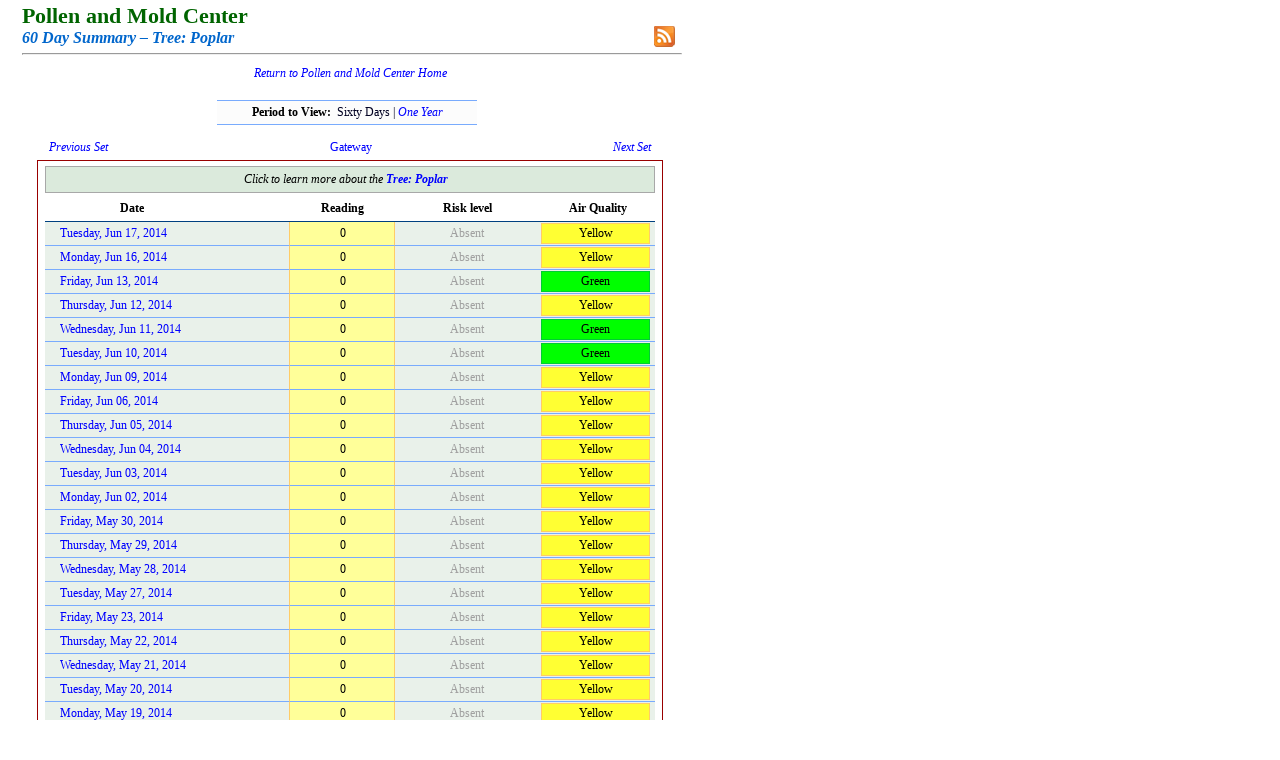

--- FILE ---
content_type: text/html; charset=utf-8
request_url: http://pollenandmold.stlouisco.com/Summary.aspx?dDate=6/17/2014&Item=Poplar
body_size: 2401
content:


<!DOCTYPE html PUBLIC "-//W3C//DTD XHTML 1.0 Transitional//EN" "http://www.w3.org/TR/xhtml1/DTD/xhtml1-transitional.dtd">

<html xmlns="http://www.w3.org/1999/xhtml">
<head><title>
	Pollen and Mold Center | Health and Wellness | Saint Louis County, Missouri
</title><link rel="stylesheet" type="text/css" href="Include/polclass.css" /></head>

<body>    <form name="form1" method="post" action="Summary.aspx?dDate=6%2f17%2f2014&amp;Item=Poplar" id="form1">
<div>
<input type="hidden" name="__VIEWSTATE" id="__VIEWSTATE" value="/wEPDwUJMjA3NzQxMTgyZGQmUKVcGD8wbH8cudazNU1z/BaXyQ==" />
</div>

<div>

	<input type="hidden" name="__VIEWSTATEGENERATOR" id="__VIEWSTATEGENERATOR" value="BCFEF455" />
</div>




    
<table width="100%">
    <tbody>
        <tr>
            <td style="padding-left: 5px;">
            <span class="DOHead">Pollen and Mold Center</span><br />
            <span id="Header1_lblDOItalic" class="DOItalic">60 Day Summary &ndash; Tree: Poplar</span>
            <hr style="color: silver;" />

            <div style="position: relative;">
            <div style="position: absolute; right: 6px; bottom: 13px;"><a href="./Feed/RSSfaq.aspx">
                        <img src="./Include/rss_btn.png" style="width: 23px; height: 23px;" alt="RSS" border=0 /></a></div></div>
            </td>
        </tr>
    </tbody>
</table>

<div style="text-align: center; font-family: georgia; font-size: 14px; padding-top: 2px;">
            <span id="Header1_lblSiteWideLinktoPollenHome">
                <i><a href="./Default.aspx">Return to Pollen and Mold Center Home</a></i><br />
                <br />
            </span></div>




            <span id="Header1_lblImportantMessage"></span>







<table style="width: 100%;">
  <tbody>
    <tr>
        <td colspan="3" style="text-align: center; padding-bottom: 12px; padding-left: 200px; padding-right: 206px;">
        <div style="border-bottom: #79abfd 1px solid; border-top: #79abfd 1px solid; 
                    padding-bottom: 4px; padding-top: 4px; background: #fcfcfc;">
            <b>Period to View:&nbsp; </b><span style="color: #000022; font-family: georgia; font-size: 12px;">Sixty Days | <a href="./Summary.aspx?Item=Poplar&amp;dDate=6/17/2014&amp;Period=12"><i>One Year</i></a></span></div></td>
    </tr>
    <tr>
        <td style="width: 40%; padding-bottom: 3px; padding-left: 32px; font-family: georgia; font-size: 12px;">
            <a href="./Summary.aspx?Item=Poplar&amp;dDate=4/17/2014&amp;Period=2"><i>Previous Set</i></a></td>
        <td style="width: 20%; padding-bottom: 3px; text-align: center; font-family: georgia; font-size: 12px;">
            <a href="./Gateway.aspx" title="Select a different item to view!">Gateway</a></td>
        <td style="width: 40%; padding-bottom: 3px; padding-right: 32px; font-family: georgia; font-size: 12px; text-align: right;">
            <a href="./Summary.aspx?Item=Poplar&amp;dDate=8/17/2014&amp;Period=2"><i>Next Set</i></a></td>
    </tr>
  </tbody>
</table>



<div style="padding-left: 22px;">
<div style="width: 610px; padding-left: 7px; padding-right: 7px; padding-top: 5px; padding-bottom: 10px;
            border: #990000 1px solid; background: #ffffff;"> 
<table style="width: 100%;" cellspacing="0">
  <tbody>
	<tr>
            <td colspan="4" style="text-align: CENTER; padding-top: 5px; padding-bottom: 5px;
                                   background: #DBEADC; border: #A8A8A8 1px solid; padding-right: 10px;">
                       <i>Click to learn more about the <a href="./html/WillowPoplar.html" title="Learn more about this pollen or mold."><b>Tree: Poplar</b></a></i>
                
                </td>
	</tr>
	<tr style="background-color: #FFFFFF;">
		<td style="width: 195px; text-align: LEFT; padding-left: 75px; padding-top: 8px; padding-bottom: 5px;
                       border-bottom: #004080 1px solid;"><b>Date</b></td>
		<td style="width: 115px; text-align: CENTER; padding-top: 8px; padding-bottom: 5px;
                       border-bottom: #004080 1px solid;"><b>Reading</b></td>
		<td style="width: 160px; text-align: CENTER; padding-top: 8px; padding-bottom: 5px;
                       border-bottom: #004080 1px solid;"><b>Risk level</b></td>
		<td style="width: 125px; text-align: CENTER; padding-top: 8px; padding-bottom: 5px;
                       border-bottom: #004080 1px solid;"><b>Air Quality</b></td>
	</tr>
 
                       <tr><td class="SixtyDayDate"><a href="./Pollen_Day.aspx?TargetID=10551">Tuesday, Jun 17, 2014</a></td><td class="SixtyDayReading">0</td><td class="SixtyDayRiskLevel"><span style="color: #A0A0A0;">Absent</span></td><td class="SixtyDayAirQuality"><div style="padding-top: 2px; padding-bottom: 2px; background: #FFFF33; color: #000000; border: #FFCC66 1px solid;">Yellow</div></td></tr><tr><td class="SixtyDayDate"><a href="./Pollen_Day.aspx?TargetID=10550">Monday, Jun 16, 2014</a></td><td class="SixtyDayReading">0</td><td class="SixtyDayRiskLevel"><span style="color: #A0A0A0;">Absent</span></td><td class="SixtyDayAirQuality"><div style="padding-top: 2px; padding-bottom: 2px; background: #FFFF33; color: #000000; border: #FFCC66 1px solid;">Yellow</div></td></tr><tr><td class="SixtyDayDate"><a href="./Pollen_Day.aspx?TargetID=10549">Friday, Jun 13, 2014</a></td><td class="SixtyDayReading">0</td><td class="SixtyDayRiskLevel"><span style="color: #A0A0A0;">Absent</span></td><td class="SixtyDayAirQuality"><div style="padding-top: 2px; padding-bottom: 2px; background: #00FF00; color: #000000; border: #00CC33 1px solid;">Green</div></td></tr><tr><td class="SixtyDayDate"><a href="./Pollen_Day.aspx?TargetID=10548">Thursday, Jun 12, 2014</a></td><td class="SixtyDayReading">0</td><td class="SixtyDayRiskLevel"><span style="color: #A0A0A0;">Absent</span></td><td class="SixtyDayAirQuality"><div style="padding-top: 2px; padding-bottom: 2px; background: #FFFF33; color: #000000; border: #FFCC66 1px solid;">Yellow</div></td></tr><tr><td class="SixtyDayDate"><a href="./Pollen_Day.aspx?TargetID=10547">Wednesday, Jun 11, 2014</a></td><td class="SixtyDayReading">0</td><td class="SixtyDayRiskLevel"><span style="color: #A0A0A0;">Absent</span></td><td class="SixtyDayAirQuality"><div style="padding-top: 2px; padding-bottom: 2px; background: #00FF00; color: #000000; border: #00CC33 1px solid;">Green</div></td></tr><tr><td class="SixtyDayDate"><a href="./Pollen_Day.aspx?TargetID=10546">Tuesday, Jun 10, 2014</a></td><td class="SixtyDayReading">0</td><td class="SixtyDayRiskLevel"><span style="color: #A0A0A0;">Absent</span></td><td class="SixtyDayAirQuality"><div style="padding-top: 2px; padding-bottom: 2px; background: #00FF00; color: #000000; border: #00CC33 1px solid;">Green</div></td></tr><tr><td class="SixtyDayDate"><a href="./Pollen_Day.aspx?TargetID=10545">Monday, Jun 09, 2014</a></td><td class="SixtyDayReading">0</td><td class="SixtyDayRiskLevel"><span style="color: #A0A0A0;">Absent</span></td><td class="SixtyDayAirQuality"><div style="padding-top: 2px; padding-bottom: 2px; background: #FFFF33; color: #000000; border: #FFCC66 1px solid;">Yellow</div></td></tr><tr><td class="SixtyDayDate"><a href="./Pollen_Day.aspx?TargetID=10544">Friday, Jun 06, 2014</a></td><td class="SixtyDayReading">0</td><td class="SixtyDayRiskLevel"><span style="color: #A0A0A0;">Absent</span></td><td class="SixtyDayAirQuality"><div style="padding-top: 2px; padding-bottom: 2px; background: #FFFF33; color: #000000; border: #FFCC66 1px solid;">Yellow</div></td></tr><tr><td class="SixtyDayDate"><a href="./Pollen_Day.aspx?TargetID=10543">Thursday, Jun 05, 2014</a></td><td class="SixtyDayReading">0</td><td class="SixtyDayRiskLevel"><span style="color: #A0A0A0;">Absent</span></td><td class="SixtyDayAirQuality"><div style="padding-top: 2px; padding-bottom: 2px; background: #FFFF33; color: #000000; border: #FFCC66 1px solid;">Yellow</div></td></tr><tr><td class="SixtyDayDate"><a href="./Pollen_Day.aspx?TargetID=10542">Wednesday, Jun 04, 2014</a></td><td class="SixtyDayReading">0</td><td class="SixtyDayRiskLevel"><span style="color: #A0A0A0;">Absent</span></td><td class="SixtyDayAirQuality"><div style="padding-top: 2px; padding-bottom: 2px; background: #FFFF33; color: #000000; border: #FFCC66 1px solid;">Yellow</div></td></tr><tr><td class="SixtyDayDate"><a href="./Pollen_Day.aspx?TargetID=10541">Tuesday, Jun 03, 2014</a></td><td class="SixtyDayReading">0</td><td class="SixtyDayRiskLevel"><span style="color: #A0A0A0;">Absent</span></td><td class="SixtyDayAirQuality"><div style="padding-top: 2px; padding-bottom: 2px; background: #FFFF33; color: #000000; border: #FFCC66 1px solid;">Yellow</div></td></tr><tr><td class="SixtyDayDate"><a href="./Pollen_Day.aspx?TargetID=10540">Monday, Jun 02, 2014</a></td><td class="SixtyDayReading">0</td><td class="SixtyDayRiskLevel"><span style="color: #A0A0A0;">Absent</span></td><td class="SixtyDayAirQuality"><div style="padding-top: 2px; padding-bottom: 2px; background: #FFFF33; color: #000000; border: #FFCC66 1px solid;">Yellow</div></td></tr><tr><td class="SixtyDayDate"><a href="./Pollen_Day.aspx?TargetID=10539">Friday, May 30, 2014</a></td><td class="SixtyDayReading">0</td><td class="SixtyDayRiskLevel"><span style="color: #A0A0A0;">Absent</span></td><td class="SixtyDayAirQuality"><div style="padding-top: 2px; padding-bottom: 2px; background: #FFFF33; color: #000000; border: #FFCC66 1px solid;">Yellow</div></td></tr><tr><td class="SixtyDayDate"><a href="./Pollen_Day.aspx?TargetID=10538">Thursday, May 29, 2014</a></td><td class="SixtyDayReading">0</td><td class="SixtyDayRiskLevel"><span style="color: #A0A0A0;">Absent</span></td><td class="SixtyDayAirQuality"><div style="padding-top: 2px; padding-bottom: 2px; background: #FFFF33; color: #000000; border: #FFCC66 1px solid;">Yellow</div></td></tr><tr><td class="SixtyDayDate"><a href="./Pollen_Day.aspx?TargetID=10537">Wednesday, May 28, 2014</a></td><td class="SixtyDayReading">0</td><td class="SixtyDayRiskLevel"><span style="color: #A0A0A0;">Absent</span></td><td class="SixtyDayAirQuality"><div style="padding-top: 2px; padding-bottom: 2px; background: #FFFF33; color: #000000; border: #FFCC66 1px solid;">Yellow</div></td></tr><tr><td class="SixtyDayDate"><a href="./Pollen_Day.aspx?TargetID=10536">Tuesday, May 27, 2014</a></td><td class="SixtyDayReading">0</td><td class="SixtyDayRiskLevel"><span style="color: #A0A0A0;">Absent</span></td><td class="SixtyDayAirQuality"><div style="padding-top: 2px; padding-bottom: 2px; background: #FFFF33; color: #000000; border: #FFCC66 1px solid;">Yellow</div></td></tr><tr><td class="SixtyDayDate"><a href="./Pollen_Day.aspx?TargetID=10535">Friday, May 23, 2014</a></td><td class="SixtyDayReading">0</td><td class="SixtyDayRiskLevel"><span style="color: #A0A0A0;">Absent</span></td><td class="SixtyDayAirQuality"><div style="padding-top: 2px; padding-bottom: 2px; background: #FFFF33; color: #000000; border: #FFCC66 1px solid;">Yellow</div></td></tr><tr><td class="SixtyDayDate"><a href="./Pollen_Day.aspx?TargetID=10534">Thursday, May 22, 2014</a></td><td class="SixtyDayReading">0</td><td class="SixtyDayRiskLevel"><span style="color: #A0A0A0;">Absent</span></td><td class="SixtyDayAirQuality"><div style="padding-top: 2px; padding-bottom: 2px; background: #FFFF33; color: #000000; border: #FFCC66 1px solid;">Yellow</div></td></tr><tr><td class="SixtyDayDate"><a href="./Pollen_Day.aspx?TargetID=10533">Wednesday, May 21, 2014</a></td><td class="SixtyDayReading">0</td><td class="SixtyDayRiskLevel"><span style="color: #A0A0A0;">Absent</span></td><td class="SixtyDayAirQuality"><div style="padding-top: 2px; padding-bottom: 2px; background: #FFFF33; color: #000000; border: #FFCC66 1px solid;">Yellow</div></td></tr><tr><td class="SixtyDayDate"><a href="./Pollen_Day.aspx?TargetID=10532">Tuesday, May 20, 2014</a></td><td class="SixtyDayReading">0</td><td class="SixtyDayRiskLevel"><span style="color: #A0A0A0;">Absent</span></td><td class="SixtyDayAirQuality"><div style="padding-top: 2px; padding-bottom: 2px; background: #FFFF33; color: #000000; border: #FFCC66 1px solid;">Yellow</div></td></tr><tr><td class="SixtyDayDate"><a href="./Pollen_Day.aspx?TargetID=10531">Monday, May 19, 2014</a></td><td class="SixtyDayReading">0</td><td class="SixtyDayRiskLevel"><span style="color: #A0A0A0;">Absent</span></td><td class="SixtyDayAirQuality"><div style="padding-top: 2px; padding-bottom: 2px; background: #FFFF33; color: #000000; border: #FFCC66 1px solid;">Yellow</div></td></tr><tr><td class="SixtyDayDate"><a href="./Pollen_Day.aspx?TargetID=10530">Friday, May 16, 2014</a></td><td class="SixtyDayReading">0</td><td class="SixtyDayRiskLevel"><span style="color: #A0A0A0;">Absent</span></td><td class="SixtyDayAirQuality"><div style="padding-top: 2px; padding-bottom: 2px; background: #00FF00; color: #000000; border: #00CC33 1px solid;">Green</div></td></tr><tr><td class="SixtyDayDate"><a href="./Pollen_Day.aspx?TargetID=10529">Thursday, May 15, 2014</a></td><td class="SixtyDayReading">0</td><td class="SixtyDayRiskLevel"><span style="color: #A0A0A0;">Absent</span></td><td class="SixtyDayAirQuality"><div style="padding-top: 2px; padding-bottom: 2px; background: #00FF00; color: #000000; border: #00CC33 1px solid;">Green</div></td></tr><tr><td class="SixtyDayDate"><a href="./Pollen_Day.aspx?TargetID=10528">Wednesday, May 14, 2014</a></td><td class="SixtyDayReading">0</td><td class="SixtyDayRiskLevel"><span style="color: #A0A0A0;">Absent</span></td><td class="SixtyDayAirQuality"><div style="padding-top: 2px; padding-bottom: 2px; background: #00FF00; color: #000000; border: #00CC33 1px solid;">Green</div></td></tr><tr><td class="SixtyDayDate"><a href="./Pollen_Day.aspx?TargetID=10527">Tuesday, May 13, 2014</a></td><td class="SixtyDayReading">0</td><td class="SixtyDayRiskLevel"><span style="color: #A0A0A0;">Absent</span></td><td class="SixtyDayAirQuality"><div style="padding-top: 2px; padding-bottom: 2px; background: #00FF00; color: #000000; border: #00CC33 1px solid;">Green</div></td></tr><tr><td class="SixtyDayDate"><a href="./Pollen_Day.aspx?TargetID=10526">Monday, May 12, 2014</a></td><td class="SixtyDayReading">0</td><td class="SixtyDayRiskLevel"><span style="color: #A0A0A0;">Absent</span></td><td class="SixtyDayAirQuality"><div style="padding-top: 2px; padding-bottom: 2px; background: #FFFF33; color: #000000; border: #FFCC66 1px solid;">Yellow</div></td></tr><tr><td class="SixtyDayDate"><a href="./Pollen_Day.aspx?TargetID=10525">Friday, May 09, 2014</a></td><td class="SixtyDayReading">0</td><td class="SixtyDayRiskLevel"><span style="color: #A0A0A0;">Absent</span></td><td class="SixtyDayAirQuality"><div style="padding-top: 2px; padding-bottom: 2px; background: #00FF00; color: #000000; border: #00CC33 1px solid;">Green</div></td></tr><tr><td class="SixtyDayDate"><a href="./Pollen_Day.aspx?TargetID=10524">Thursday, May 08, 2014</a></td><td class="SixtyDayReading">0</td><td class="SixtyDayRiskLevel"><span style="color: #A0A0A0;">Absent</span></td><td class="SixtyDayAirQuality"><div style="padding-top: 2px; padding-bottom: 2px; background: #FFFF33; color: #000000; border: #FFCC66 1px solid;">Yellow</div></td></tr><tr><td class="SixtyDayDate"><a href="./Pollen_Day.aspx?TargetID=10523">Wednesday, May 07, 2014</a></td><td class="SixtyDayReading">2</td><td class="SixtyDayRiskLevel">Low</td><td class="SixtyDayAirQuality"><div style="padding-top: 2px; padding-bottom: 2px; background: #FFFF33; color: #000000; border: #FFCC66 1px solid;">Yellow</div></td></tr><tr><td class="SixtyDayDate"><a href="./Pollen_Day.aspx?TargetID=10522">Tuesday, May 06, 2014</a></td><td class="SixtyDayReading">4</td><td class="SixtyDayRiskLevel">Low</td><td class="SixtyDayAirQuality"><div style="padding-top: 2px; padding-bottom: 2px; background: #FFFF33; color: #000000; border: #FFCC66 1px solid;">Yellow</div></td></tr><tr><td class="SixtyDayDate"><a href="./Pollen_Day.aspx?TargetID=10521">Monday, May 05, 2014</a></td><td class="SixtyDayReading">4</td><td class="SixtyDayRiskLevel">Low</td><td class="SixtyDayAirQuality"><div style="padding-top: 2px; padding-bottom: 2px; background: #FFFF33; color: #000000; border: #FFCC66 1px solid;">Yellow</div></td></tr><tr><td class="SixtyDayDate"><a href="./Pollen_Day.aspx?TargetID=10520">Friday, May 02, 2014</a></td><td class="SixtyDayReading">0</td><td class="SixtyDayRiskLevel"><span style="color: #A0A0A0;">Absent</span></td><td class="SixtyDayAirQuality"><div style="padding-top: 2px; padding-bottom: 2px; background: #00FF00; color: #000000; border: #00CC33 1px solid;">Green</div></td></tr><tr><td class="SixtyDayDate"><a href="./Pollen_Day.aspx?TargetID=10519">Thursday, May 01, 2014</a></td><td class="SixtyDayReading">0</td><td class="SixtyDayRiskLevel"><span style="color: #A0A0A0;">Absent</span></td><td class="SixtyDayAirQuality"><div style="padding-top: 2px; padding-bottom: 2px; background: #F8F8F8; color: #A0A0A0; border: #004080 1px solid;">No Mon.</div></td></tr><tr><td class="SixtyDayDate"><a href="./Pollen_Day.aspx?TargetID=10518">Wednesday, Apr 30, 2014</a></td><td class="SixtyDayReading">0</td><td class="SixtyDayRiskLevel"><span style="color: #A0A0A0;">Absent</span></td><td class="SixtyDayAirQuality"><div style="padding-top: 2px; padding-bottom: 2px; background: #F8F8F8; color: #A0A0A0; border: #004080 1px solid;">No Mon.</div></td></tr><tr><td class="SixtyDayDate"><a href="./Pollen_Day.aspx?TargetID=10517">Tuesday, Apr 29, 2014</a></td><td class="SixtyDayReading">0</td><td class="SixtyDayRiskLevel"><span style="color: #A0A0A0;">Absent</span></td><td class="SixtyDayAirQuality"><div style="padding-top: 2px; padding-bottom: 2px; background: #F8F8F8; color: #A0A0A0; border: #004080 1px solid;">No Mon.</div></td></tr><tr><td class="SixtyDayDate"><a href="./Pollen_Day.aspx?TargetID=10516">Monday, Apr 28, 2014</a></td><td class="SixtyDayReading">0</td><td class="SixtyDayRiskLevel"><span style="color: #A0A0A0;">Absent</span></td><td class="SixtyDayAirQuality"><div style="padding-top: 2px; padding-bottom: 2px; background: #F8F8F8; color: #A0A0A0; border: #004080 1px solid;">No Mon.</div></td></tr><tr><td class="SixtyDayDate"><a href="./Pollen_Day.aspx?TargetID=10515">Friday, Apr 25, 2014</a></td><td class="SixtyDayReading">7</td><td class="SixtyDayRiskLevel">Low</td><td class="SixtyDayAirQuality"><div style="padding-top: 2px; padding-bottom: 2px; background: #F8F8F8; color: #A0A0A0; border: #004080 1px solid;">No Mon.</div></td></tr><tr><td class="SixtyDayDate"><a href="./Pollen_Day.aspx?TargetID=10514">Thursday, Apr 24, 2014</a></td><td class="SixtyDayReading">0</td><td class="SixtyDayRiskLevel"><span style="color: #A0A0A0;">Absent</span></td><td class="SixtyDayAirQuality"><div style="padding-top: 2px; padding-bottom: 2px; background: #F8F8F8; color: #A0A0A0; border: #004080 1px solid;">No Mon.</div></td></tr><tr><td class="SixtyDayDate"><a href="./Pollen_Day.aspx?TargetID=10513">Wednesday, Apr 23, 2014</a></td><td class="SixtyDayReading">7</td><td class="SixtyDayRiskLevel">Low</td><td class="SixtyDayAirQuality"><div style="padding-top: 2px; padding-bottom: 2px; background: #F8F8F8; color: #A0A0A0; border: #004080 1px solid;">No Mon.</div></td></tr><tr><td class="SixtyDayDate"><a href="./Pollen_Day.aspx?TargetID=10512">Tuesday, Apr 22, 2014</a></td><td class="SixtyDayReading">4</td><td class="SixtyDayRiskLevel">Low</td><td class="SixtyDayAirQuality"><div style="padding-top: 2px; padding-bottom: 2px; background: #F8F8F8; color: #A0A0A0; border: #004080 1px solid;">No Mon.</div></td></tr><tr><td class="SixtyDayDate"><a href="./Pollen_Day.aspx?TargetID=10511">Monday, Apr 21, 2014</a></td><td class="SixtyDayReading">62</td><td class="SixtyDayRiskLevel">Moderate</td><td class="SixtyDayAirQuality"><div style="padding-top: 2px; padding-bottom: 2px; background: #F8F8F8; color: #A0A0A0; border: #004080 1px solid;">No Mon.</div></td></tr><tr><td class="SixtyDayDate"><a href="./Pollen_Day.aspx?TargetID=10510">Friday, Apr 18, 2014</a></td><td class="SixtyDayReading">87</td><td class="SixtyDayRiskLevel">Moderate</td><td class="SixtyDayAirQuality"><div style="padding-top: 2px; padding-bottom: 2px; background: #F8F8F8; color: #A0A0A0; border: #004080 1px solid;">No Mon.</div></td></tr><tr><td class="SixtyDayDate"><a href="./Pollen_Day.aspx?TargetID=10509">Thursday, Apr 17, 2014</a></td><td class="SixtyDayReading">23</td><td class="SixtyDayRiskLevel">Moderate</td><td class="SixtyDayAirQuality"><div style="padding-top: 2px; padding-bottom: 2px; background: #F8F8F8; color: #A0A0A0; border: #004080 1px solid;">No Mon.</div></td></tr><tr><td class="SixtyDayDate"><a href="./Pollen_Day.aspx?TargetID=10508">Wednesday, Apr 16, 2014</a></td><td class="SixtyDayReading">21</td><td class="SixtyDayRiskLevel">Moderate</td><td class="SixtyDayAirQuality"><div style="padding-top: 2px; padding-bottom: 2px; background: #F8F8F8; color: #A0A0A0; border: #004080 1px solid;">No Mon.</div></td></tr>

</tbody></table>
</div></div>






<br />
<br />
<hr style="color: silver;" />
<div style="text-align: center; font-size: 10px; position: relative;"><i>&nbsp;</i>
    <div style="text-align: right; position: absolute; top: -30px; right: 15px; width: 200px; font-family: georgia; font-size: 14px;">
        <i>
            <a href="./html/References.html">References</a> | 
            <a href="./html/FAQ.html">FAQs</a> | 
            <a href="./html/ContactUs.html">Contact Us</a>
        </i>
    </div>
</div>
<br />
<br />




    

</form></body></html>
